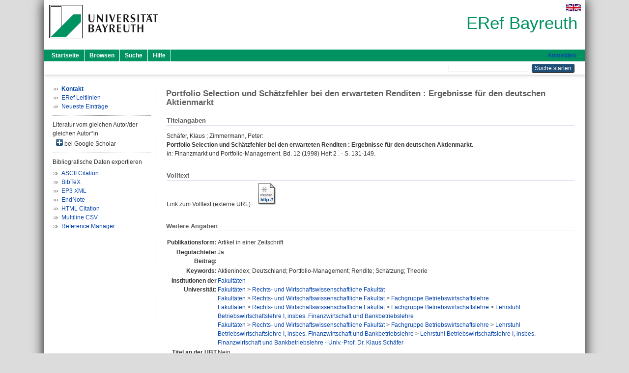

--- FILE ---
content_type: text/html; charset=utf-8
request_url: https://eref.uni-bayreuth.de/id/eprint/34550/
body_size: 4312
content:
<!DOCTYPE html PUBLIC "-//W3C//DTD XHTML 1.0 Transitional//EN" "http://www.w3.org/TR/xhtml1/DTD/xhtml1-transitional.dtd">
<html xmlns="http://www.w3.org/1999/xhtml">
  <head>
    <meta http-equiv="X-UA-Compatible" content="IE=edge" />
    <title> Portfolio Selection und Schätzfehler bei den erwarteten Renditen : Ergebnisse für den deutschen Aktienmarkt  - ERef Bayreuth</title>
    <link rel="icon" href="/favicon.ico" type="image/x-icon" />
    <link rel="shortcut icon" href="/favicon.ico" type="image/x-icon" />
    <meta name="eprints.eprintid" content="34550" />
<meta name="eprints.rev_number" content="15" />
<meta name="eprints.eprint_status" content="archive" />
<meta name="eprints.userid" content="7316" />
<meta name="eprints.dir" content="disk0/00/03/45/50" />
<meta name="eprints.lastmod" content="2016-10-28 06:13:28" />
<meta name="eprints.status_changed" content="2016-10-28 06:13:28" />
<meta name="eprints.type" content="article" />
<meta name="eprints.metadata_visibility" content="show" />
<meta name="eprints.creators_name" content="Schäfer, Klaus" />
<meta name="eprints.creators_name" content="Zimmermann, Peter" />
<meta name="eprints.creators_gndid" content="132026503" />
<meta name="eprints.creators_ubt" content="yes" />
<meta name="eprints.title" content="Portfolio Selection und Schätzfehler bei den erwarteten Renditen : Ergebnisse für den deutschen Aktienmarkt" />
<meta name="eprints.language" content="ger" />
<meta name="eprints.subjects" content="DDC300" />
<meta name="eprints.subjects" content="DDC300330" />
<meta name="eprints.divisions" content="100000" />
<meta name="eprints.divisions" content="130000" />
<meta name="eprints.divisions" content="133000" />
<meta name="eprints.divisions" content="133001" />
<meta name="eprints.divisions" content="133001-100" />
<meta name="eprints.keywords" content="Aktienindex; Deutschland; Portfolio-Management; Rendite; Schätzung; Theorie" />
<meta name="eprints.date" content="1998" />
<meta name="eprints.official_url" content="http://www.fmpm.ch/articlesearch/files/Schaeferneu.pdf" />
<meta name="eprints.full_text_status" content="none" />
<meta name="eprints.publication" content="Finanzmarkt und Portfolio-Management" />
<meta name="eprints.volume" content="12" />
<meta name="eprints.number" content="2" />
<meta name="eprints.pagerange" content="131-149" />
<meta name="eprints.refereed" content="yes" />
<meta name="eprints.originate_ubt" content="no" />
<meta name="eprints.person_search" content="Schäfer Klaus" />
<meta name="eprints.person_search" content="Zimmermann Peter" />
<meta name="eprints.person_view_name" content="Schäfer, Klaus" />
<meta name="eprints.person_view_name" content="Zimmermann, Peter" />
<meta name="eprints.person_view_ubt" content="yes" />
<meta name="eprints.fp7_project" content="no" />
<meta name="eprints.fp7_type" content="info:eu-repo/semantics/article" />
<meta name="eprints.citation" content="  Schäfer, Klaus ; Zimmermann, Peter:    Portfolio Selection und Schätzfehler bei den erwarteten Renditen : Ergebnisse für den deutschen Aktienmarkt.        In: Finanzmarkt und Portfolio-Management.  Bd. 12  (1998)  Heft 2 .  - S. 131-149.         " />
<link rel="schema.DC" href="http://purl.org/DC/elements/1.0/" />
<meta name="DC.relation" content="https://eref.uni-bayreuth.de/id/eprint/34550/" />
<meta name="DC.title" content="Portfolio Selection und Schätzfehler bei den erwarteten Renditen : Ergebnisse für den deutschen Aktienmarkt" />
<meta name="DC.creator" content="Schäfer, Klaus" />
<meta name="DC.creator" content="Zimmermann, Peter" />
<meta name="DC.subject" content="300 Sozialwissenschaften" />
<meta name="DC.subject" content="330 Wirtschaft" />
<meta name="DC.date" content="1998" />
<meta name="DC.type" content="Artikel in einer Zeitschrift" />
<meta name="DC.type" content="NonPeerReviewed" />
<meta name="DC.identifier" content="  Schäfer, Klaus ; Zimmermann, Peter:    Portfolio Selection und Schätzfehler bei den erwarteten Renditen : Ergebnisse für den deutschen Aktienmarkt.        In: Finanzmarkt und Portfolio-Management.  Bd. 12  (1998)  Heft 2 .  - S. 131-149.         " />
<meta name="DC.relation" content="http://www.fmpm.ch/articlesearch/files/Schaeferneu.pdf" />
<meta name="DC.language" content="ger" />
<link rel="alternate" href="https://eref.uni-bayreuth.de/cgi/export/eprint/34550/EndNote/ubt_eref-eprint-34550.enw" type="text/plain; charset=utf-8" title="EndNote" />
<link rel="alternate" href="https://eref.uni-bayreuth.de/cgi/export/eprint/34550/RIS/ubt_eref-eprint-34550.ris" type="text/plain" title="Reference Manager" />
<link rel="alternate" href="https://eref.uni-bayreuth.de/cgi/export/eprint/34550/HTML/ubt_eref-eprint-34550.html" type="text/html; charset=utf-8" title="HTML Citation" />
<link rel="alternate" href="https://eref.uni-bayreuth.de/cgi/export/eprint/34550/CSV/ubt_eref-eprint-34550.csv" type="text/csv; charset=utf-8" title="Multiline CSV" />
<link rel="alternate" href="https://eref.uni-bayreuth.de/cgi/export/eprint/34550/BibTeX/ubt_eref-eprint-34550.bib" type="text/plain; charset=utf-8" title="BibTeX" />
<link rel="alternate" href="https://eref.uni-bayreuth.de/cgi/export/eprint/34550/Text/ubt_eref-eprint-34550.txt" type="text/plain; charset=utf-8" title="ASCII Citation" />
<link rel="alternate" href="https://eref.uni-bayreuth.de/cgi/export/eprint/34550/XML/ubt_eref-eprint-34550.xml" type="application/vnd.eprints.data+xml; charset=utf-8" title="EP3 XML" />
<link rel="Top" href="https://eref.uni-bayreuth.de/" />
    <link rel="Sword" href="https://eref.uni-bayreuth.de/sword-app/servicedocument" />
    <link rel="SwordDeposit" href="https://eref.uni-bayreuth.de/id/contents" />
    <link rel="Search" type="text/html" href="https://eref.uni-bayreuth.de/cgi/search" />
    <link rel="Search" type="application/opensearchdescription+xml" href="https://eref.uni-bayreuth.de/cgi/opensearchdescription" title="ERef Bayreuth" />
    <script type="text/javascript">
// <![CDATA[
var eprints_http_root = "https://eref.uni-bayreuth.de";
var eprints_http_cgiroot = "https://eref.uni-bayreuth.de/cgi";
var eprints_oai_archive_id = "eref.uni-bayreuth.de";
var eprints_logged_in = false;
var eprints_logged_in_userid = 0; 
var eprints_logged_in_username = ""; 
var eprints_logged_in_usertype = ""; 
// ]]></script>
    <style type="text/css">.ep_logged_in { display: none }</style>
    <link rel="stylesheet" type="text/css" href="/style/auto-3.4.3.css" />
    <script type="text/javascript" src="/javascript/auto-3.4.3.js">
//padder
</script>
    <!--[if lte IE 6]>
        <link rel="stylesheet" type="text/css" href="/style/ie6.css" />
   <![endif]-->
    <meta name="Generator" content="EPrints 3.4.3" />
    <meta http-equiv="Content-Type" content="text/html; charset=UTF-8" />
    <meta http-equiv="Content-Language" content="de" />
    
  </head>
  <body>
    

    <div id="pageContainer" class="pageContainer">
     <div id="branding">
      <span id="logo">
       <div id="headerprint">
        <h2>ERef Bayreuth</h2>
       </div>
       <div id="header" class="ep_noprint">
        <a href="https://www.uni-bayreuth.de/" title="UBT-Homepage" tabindex="-1" target="_blank">
         <img src="/images/logo-university-of-bayreuth.png" id="ubtlogo" alt="Logo UBT" title="Homepage der UBT" />
        </a>
         <div id="ep_tm_languages"><a href="/cgi/set_lang?lang=en&amp;referrer=https%3A%2F%2Feref.uni-bayreuth.de%2Fid%2Feprint%2F34550%2F" title="English"><img src="/images/flags/en.png" align="top" border="0" alt="English" /></a></div>
        <div id="headerrechts">
         <a id="headerrechts" href="/" title="Startseite">
          <div id="headerrechtstext">ERef Bayreuth</div>
         </a>
        </div> <!-- headerrechts -->
       </div> <!-- header -->
       </span> <!-- logo -->
      </div> <!-- branding -->
       
      <div id="ep_tm_header" class="ep_noprint">
       <div class="ubt_tm_menu_top">
        <div class="ep_tm_menu_left">
         <ul class="ep_tm_menu">
          <li>
           <a href="/" title="
	 Startseite
	">
            
	 Startseite
	
           </a>
          </li>
          <li>
           <a href="/view/" title="
	 Browsen
	" menu="ep_tm_menu_browse">
            
	 Browsen
	
           </a>
            <ul id="ep_tm_menu_browse" style="display:none;">
	     <li>
              <a href="/view/person_gndid/">
               In den Einträgen blättern nach 
               Person (UBT)
              </a>
             </li>
             <li>
              <a href="/view/divisions/">
               In den Einträgen blättern nach 
               Institutionen der Universität Bayreuth
              </a>
             </li>
             <li>
              <a href="/view/projekt/">
               In den Einträgen blättern nach 
               Projekte
              </a>
             </li>
             <li>
              <a href="/view/series/">
               In den Einträgen blättern nach 
               Schriftenreihen
              </a>
             </li>
             <li>
              <a href="/view/journal/">
               In den Einträgen blättern nach 
               Zeitschriften
              </a>
             </li>
             <li>
              <a href="/view/type/">
               In den Einträgen blättern nach 
               Publikationsform
              </a>
             </li>
             <li>
              <a href="/view/year/">
               In den Einträgen blättern nach 
               Jahr
              </a>
             </li>
             <li>
              <a href="/view/subjects/">
               In den Einträgen blättern nach 
               Sachgebiete der DDC
              </a>
             </li>
            </ul>
          </li>
          <li>
           <a href="/cgi/search/advanced" title="
	 Suche
	">
            
	 Suche
	
           </a>
          </li>
          <li>
           <a href="/help/index.html" title="
         Hilfe
	">
            
         Hilfe
	
           </a>
          </li>
         </ul>
        </div> <!-- ep_tm_menu_left -->
        <div class="ep_tm_menu_right">
         
		<a id="loginButton" href="https://eref.uni-bayreuth.de/cgi/users/home">Anmelden</a>
	
        </div> <!-- ep_tm_menu_right -->
       </div> <!-- ep_tm_menu_top -->

       <div class="ep_tm_searchbar">
        <div>
         <ul class="ep_tm_key_tools" id="ep_tm_menu_tools" role="toolbar"></ul>
        </div>
        <div>
         <form method="get" accept-charset="utf-8" action="/cgi/search" role="search" aria-label="Publication simple search">
          <input class="ep_tm_searchbarbox" size="20" type="text" name="q" aria-labelledby="searchbutton" />
          <input class="ep_tm_searchbarbutton" value="Suche starten" type="submit" name="_action_search" id="searchbutton" />
          <input type="hidden" name="_action_search" value="Search" />
          <input type="hidden" name="_order" value="bytitle" />
          <input type="hidden" name="basic_srchtype" value="ALL" />
          <input type="hidden" name="_satisfyall" value="ALL" />
         </form>
        </div>
       	</div> <!-- ep_tm_searchbar -->
      </div> <!-- ep_tm_header -->

      <div id="ubt_main">
       <table class="ubt_main_table" cellpadding="0" cellspacing="0">
        <tr>
         <td id="ubt_main_left" class="ep_noprint" align="left" valign="top">
                <ul class="ubt_browseleft" style="margin-top:0;">
                        <li><a href="/contact.html"><strong>Kontakt</strong></a></li>
                        <li><a href="/leitlinien.html">ERef Leitlinien</a></li>
                        <li><a href="/cgi/latest">Neueste Einträge</a></li>
                </ul>
        <hr class="hr_dotted" />Literatur vom gleichen Autor/der gleichen Autor*in<div id="author_google" style="padding:2px 0 0 2px;" onClick="show_author ( 'google' )"><img id="author_google_image" alt="plus" title="plus" src="/images/plus.png" border="0" /> bei Google Scholar</div><div id="author_google_list" style="display:none"><ul style="margin: 0 0 0 25px;"><li><a href="http://scholar.google.com/scholar?as_q=&amp;as_sauthors=Schäfer%20Klaus" target="google">Schäfer, Klaus</a></li><li><a href="http://scholar.google.com/scholar?as_q=&amp;as_sauthors=Zimmermann%20Peter" target="google">Zimmermann, Peter</a></li></ul></div><hr class="hr_dotted" />Bibliografische Daten exportieren<ul id="render_export_links"><li><a href="https://eref.uni-bayreuth.de/cgi/export/eprint/34550/Text/ubt_eref-eprint-34550.txt">ASCII Citation</a></li><li><a href="https://eref.uni-bayreuth.de/cgi/export/eprint/34550/BibTeX/ubt_eref-eprint-34550.bib">BibTeX</a></li><li><a href="https://eref.uni-bayreuth.de/cgi/export/eprint/34550/XML/ubt_eref-eprint-34550.xml">EP3 XML</a></li><li><a href="https://eref.uni-bayreuth.de/cgi/export/eprint/34550/EndNote/ubt_eref-eprint-34550.enw">EndNote</a></li><li><a href="https://eref.uni-bayreuth.de/cgi/export/eprint/34550/HTML/ubt_eref-eprint-34550.html">HTML Citation</a></li><li><a href="https://eref.uni-bayreuth.de/cgi/export/eprint/34550/CSV/ubt_eref-eprint-34550.csv">Multiline CSV</a></li><li><a href="https://eref.uni-bayreuth.de/cgi/export/eprint/34550/RIS/ubt_eref-eprint-34550.ris">Reference Manager</a></li></ul></td>
         <td id="ubt_main_left_border" class="ep_noprint" align="left" valign="top"> </td>
         <td id="ubt_main_center" align="left" valign="top">
          <h1 class="ep_tm_pagetitle"> 

Portfolio Selection und Schätzfehler bei den erwarteten Renditen : Ergebnisse für den deutschen Aktienmarkt

 </h1>
          <div class="ep_summary_content"><div class="ep_summary_content_left"></div><div class="ep_summary_content_right"></div><div class="ep_summary_content_top"></div><div class="ep_summary_content_main">

  <div class="ep_block_small">
  <h2 class="ubt_ep_heading">
   Titelangaben
  </h2>
  <p style="margin-bottom: 1em">
    


    <span class="person_name">Schäfer, Klaus</span> ; <span class="person_name">Zimmermann, Peter</span>:<br />



<b>Portfolio Selection und Schätzfehler bei den erwarteten Renditen : Ergebnisse für den deutschen Aktienmarkt.</b>


  <br />



   
    
    <i>In:</i> Finanzmarkt und Portfolio-Management.
      
      Bd. 12
      
      (1998)
       Heft  2
    .
     - S. 131-149.
    
    
    
    
    
    
     <br />
  

  </p>
  </div>

  

    
     <div class="ep_block_small">
      <h2 class="ubt_ep_heading">
       Volltext
      </h2>

      <div style="margin-bottom: 1em">
        Link zum Volltext (externe URL): <a href="http://www.fmpm.ch/articlesearch/files/Schaeferneu.pdf" target="_blank" class="ep_ft_link u-noiconlink"><img title="Link zum Volltext (externe URL)" alt="Volltext" src="https://eref.uni-bayreuth.de/style/images/fileicons/external_url.png" class="ep_doc_icon" border="0" /></a>
      </div>
     </div>
  

    



  
  

  

  

   <h2 class="ubt_ep_heading">Weitere Angaben</h2>
  <table style="margin-bottom: 1em; margin-top: 1em;" cellpadding="3">
    <tr>
      <th align="right">Publikationsform:</th>
      <td>
        Artikel in einer Zeitschrift
        
        
        
        
      </td>
    </tr>
    
     
     
     
     
        <tr>
         <th align="right" valign="top">Begutachteter Beitrag:</th>
         <td valign="top">Ja</td>
        </tr>
     
     
     
        <tr>
         <th align="right" valign="top">Keywords:</th>
         <td valign="top"><span>Aktienindex; Deutschland; Portfolio-Management; Rendite; Schätzung; Theorie<br /></span></td>
        </tr>
     
     
     
     
        <tr>
         <th align="right" valign="top">Institutionen der Universität:</th>
         <td valign="top"><a href="https://eref.uni-bayreuth.de/view/divisions/100000.html">Fakultäten</a><br /><a href="https://eref.uni-bayreuth.de/view/divisions/100000.html">Fakultäten</a> &gt; <a href="https://eref.uni-bayreuth.de/view/divisions/130000.html">Rechts- und Wirtschaftswissenschaftliche Fakultät</a><br /><a href="https://eref.uni-bayreuth.de/view/divisions/100000.html">Fakultäten</a> &gt; <a href="https://eref.uni-bayreuth.de/view/divisions/130000.html">Rechts- und Wirtschaftswissenschaftliche Fakultät</a> &gt; <a href="https://eref.uni-bayreuth.de/view/divisions/133000.html">Fachgruppe Betriebswirtschaftslehre</a><br /><a href="https://eref.uni-bayreuth.de/view/divisions/100000.html">Fakultäten</a> &gt; <a href="https://eref.uni-bayreuth.de/view/divisions/130000.html">Rechts- und Wirtschaftswissenschaftliche Fakultät</a> &gt; <a href="https://eref.uni-bayreuth.de/view/divisions/133000.html">Fachgruppe Betriebswirtschaftslehre</a> &gt; <a href="https://eref.uni-bayreuth.de/view/divisions/133001.html">Lehrstuhl Betriebswirtschaftslehre I, insbes. Finanzwirtschaft und Bankbetriebslehre</a><br /><a href="https://eref.uni-bayreuth.de/view/divisions/100000.html">Fakultäten</a> &gt; <a href="https://eref.uni-bayreuth.de/view/divisions/130000.html">Rechts- und Wirtschaftswissenschaftliche Fakultät</a> &gt; <a href="https://eref.uni-bayreuth.de/view/divisions/133000.html">Fachgruppe Betriebswirtschaftslehre</a> &gt; <a href="https://eref.uni-bayreuth.de/view/divisions/133001.html">Lehrstuhl Betriebswirtschaftslehre I, insbes. Finanzwirtschaft und Bankbetriebslehre</a> &gt; <a href="https://eref.uni-bayreuth.de/view/divisions/133001-100.html">Lehrstuhl Betriebswirtschaftslehre I, insbes. Finanzwirtschaft und Bankbetriebslehre - Univ.-Prof. Dr. Klaus Schäfer</a></td>
        </tr>
     
     
        <tr>
         <th align="right" valign="top">Titel an der UBT entstanden:</th>
         <td valign="top">Nein</td>
        </tr>
     
     
        <tr>
         <th align="right" valign="top">Themengebiete aus DDC:</th>
         <td valign="top"><a href="https://eref.uni-bayreuth.de/view/subjects/DDC300.html">300 Sozialwissenschaften</a><br /><a href="https://eref.uni-bayreuth.de/view/subjects/DDC300.html">300 Sozialwissenschaften</a> &gt; <a href="https://eref.uni-bayreuth.de/view/subjects/DDC300330.html">330 Wirtschaft</a></td>
        </tr>
     
     
     
        <tr>
         <th align="right" valign="top">Eingestellt am:</th>
         <td valign="top">28 Okt 2016 06:13</td>
        </tr>
     
     
        <tr>
         <th align="right" valign="top">Letzte Änderung:</th>
         <td valign="top">28 Okt 2016 06:13</td>
        </tr>
     
    
    
    <tr>
      <th align="right">URI:</th>
      <td valign="top"><a href="https://eref.uni-bayreuth.de/id/eprint/34550">https://eref.uni-bayreuth.de/id/eprint/34550</a></td>
    </tr>
  </table>

  
  



</div><div class="ep_summary_content_bottom"></div><div class="ep_summary_content_after"></div></div>
         </td>
        </tr>
       </table>
      </div> <!-- ubt_main -->

       <footer>
        <div id="footer" class="floatcon ep_noprint">
         <div id="right">
          <a rel="external" href="https://eprints.org/software/">
           <img alt="EPrints Logo" src="/images/eprintslogo.png" /><img alt="EPrints Flavour Logo" src="/images/flavour.png" style="width: 28px" />
          </a>
        </div>
        <div id="left">
         <a href="https://www.ub.uni-bayreuth.de" target="_blank">
	 Universitätsbibliothek Bayreuth
	</a> - 
	  95447 Bayreuth - Tel. 0921/553450
	 <br />
         <a href="https://eref.uni-bayreuth.de/contact.html" target="_blank">
	 Kontakt 
	</a> - <a href="https://eref.uni-bayreuth.de/impressum.html" target="_blank">
	 Impressum  
	</a> - <a href="https://www.uni-bayreuth.de/de/_service/datenschutzerklaerung/index.html" target="_blank">
	 Datenschutz
	</a>
        </div>
       </div>
      </footer>
    </div> <!-- wrapper -->
  </body>
</html>